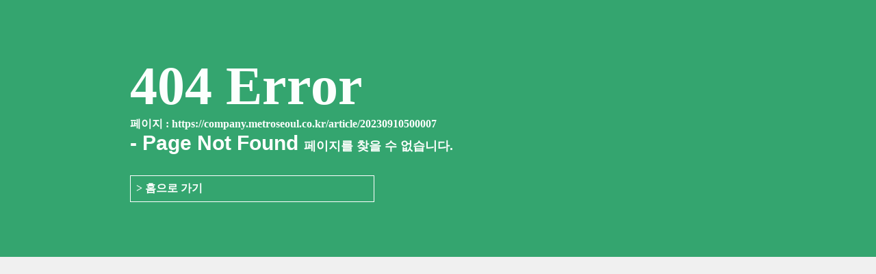

--- FILE ---
content_type: text/html; charset=UTF-8
request_url: https://company.metroseoul.co.kr/article/20230910500007
body_size: 1447
content:
<!DOCTYPE html>
<html lang="ko">
<head>
	<title>페이지를 찾을수 없습니다</title>
	<meta charset="utf-8">
	<meta name="viewport" content="width=device-width, initial-scale=1.0">
	<meta http-equiv="Content-Script-Type" content="text/javascript">
	<meta http-equiv="Content-Style-Type" content="text/css">
	<meta http-equiv="X-UA-Compatible" content="IE=edge">

	<link rel="canonical" href="#">
	<style>
	html{background-color:#f0f0f0;}
	*{padding:0px;margin:0px; color:#fcfffd;text-decoration: none;}
	.topError{
		color:#fcfffd;
		font-weight:bold;
	}
	.alertWrapper{
		max-width:900px;
		margin:0 auto 0;
		padding:80px 8px 80px 8px;
	}
	</style>

</head>
	<body>
		<div class='topError' style='background-color:#34a56f;'>
			<div class='alertWrapper'>
				<div class='' style='font-size:80px;text-align:left;'>404 Error</div>
				<div class=''>
					페이지 : https://company.metroseoul.co.kr/article/20230910500007				</div>
				<div class='' style='font-size:30px;text-align:left;font-family:"Trebuchet MS", Helvetica, sans-serif;'>- Page Not Found <span style='font-size:18px;'>페이지를 찾을 수 없습니다.</span></div>
			
					<div class='' style='margin-top:30px;border:1px solid white;max-width:355px'>
						<a  href='/' target='_self' style='display:block;padding:8px;'>
						> 홈으로 가기				
						</a>							
					</div>
			
			</div>
		</div>
	
	</body>
</html>